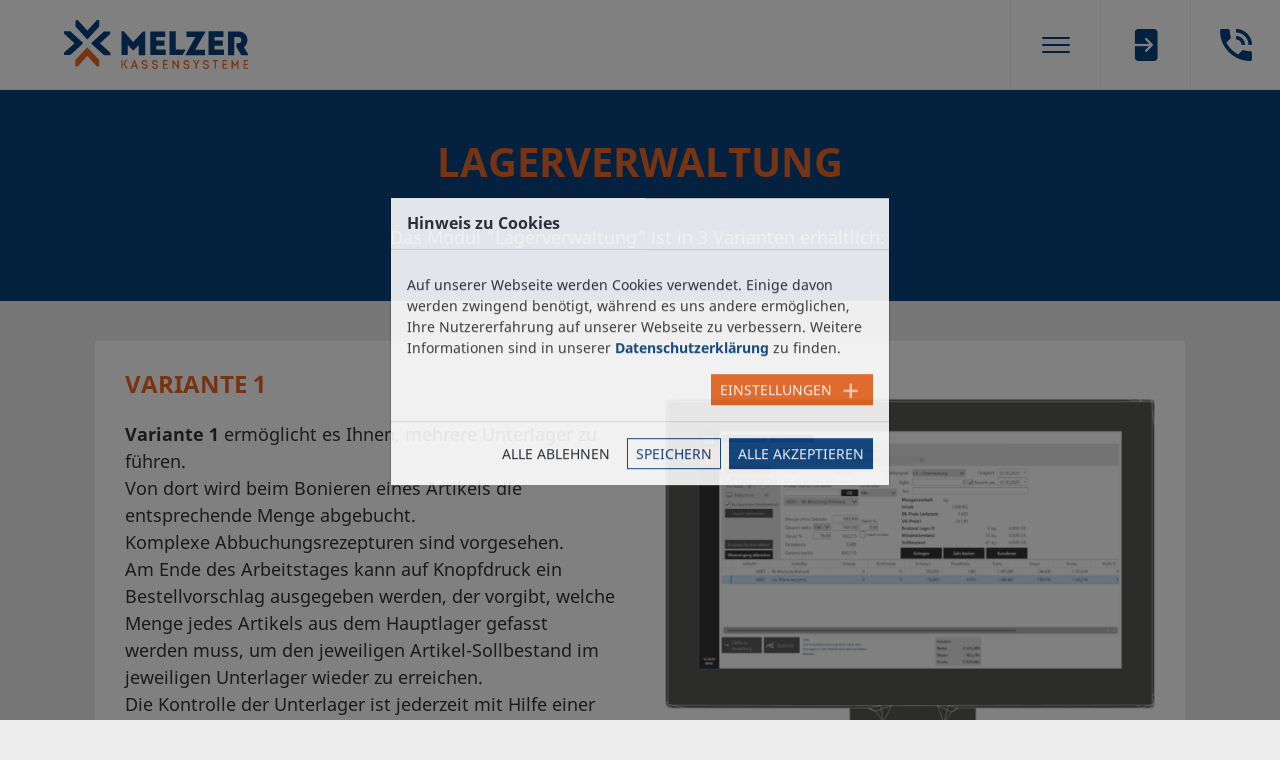

--- FILE ---
content_type: text/html; charset=utf-8
request_url: https://www.melzer-kassen.com/melzer-x3000/lagerverwaltung
body_size: 6162
content:
<!DOCTYPE html><html dir="ltr" lang="de"><head><meta charset="utf-8"><!-- Created by Villa Marianne Werbeagentur - www.villa-marianne.com This website is powered by TYPO3 - inspiring people to share! TYPO3 is a free open source Content Management Framework initially created by Kasper Skaarhoj and licensed under GNU/GPL. TYPO3 is copyright 1998-2026 of Kasper Skaarhoj. Extensions are copyright of their respective owners. Information and contribution at https://typo3.org/ --><meta name="generator" content="TYPO3 CMS"/><meta name="robots" content="index,follow"/><meta name="viewport" content="width=device-width, initial-scale=1, maximum-scale=1"/><meta name="keywords" content="Kassensoftware, Registrierkassen, Gastrokassen, Orderman, Abrechnungssystem, Funkboniersystem"/><meta name="description" content="MELZER X3000 ist das Abrechnungs- &amp; Kassensystem für den modernen Gastronomen. Modularer Aufbau &amp; hohe Flexibilität, RKSV &amp; GoBD zertifiziert!"/><meta name="twitter:card" content="summary"/><link rel="stylesheet" type="text/css" href="/typo3temp/assets/compressed/merged-ab8697489e0aeb129a2f15a100cfaa9f-min.css?1769004649" media="all"><title>Lagerverwaltung &nbsp;- Kassensoftware - Abrechnungssysteme - Melzer X3000</title><link rel="apple-touch-icon" sizes="57x57" href="/favicon/apple-icon-57x57.png"><link rel="apple-touch-icon" sizes="60x60" href="/favicon/apple-icon-60x60.png"><link rel="apple-touch-icon" sizes="72x72" href="/favicon/apple-icon-72x72.png"><link rel="apple-touch-icon" sizes="76x76" href="/favicon/apple-icon-76x76.png"><link rel="apple-touch-icon" sizes="114x114" href="/favicon/apple-icon-114x114.png"><link rel="apple-touch-icon" sizes="120x120" href="/favicon/apple-icon-120x120.png"><link rel="apple-touch-icon" sizes="144x144" href="/favicon/apple-icon-144x144.png"><link rel="apple-touch-icon" sizes="152x152" href="/favicon/apple-icon-152x152.png"><link rel="apple-touch-icon" sizes="180x180" href="/favicon/apple-icon-180x180.png"><link rel="icon" type="image/png" sizes="192x192" href="/favicon/android-icon-192x192.png"><link rel="icon" type="image/png" sizes="32x32" href="/favicon/favicon-32x32.png"><link rel="icon" type="image/png" sizes="96x96" href="/favicon/favicon-96x96.png"><link rel="icon" type="image/png" sizes="16x16" href="/favicon/favicon-16x16.png"><link rel="manifest" href="/favicon/manifest.json"><meta name="msapplication-TileColor" content="#ffffff"><meta name="msapplication-TileImage" content="/favicon/ms-icon-144x144.png"><meta name="theme-color" content="#ffffff"><link rel="canonical" href="https://www.melzer-kassen.com/melzer-x3000/lagerverwaltung"/></head><body id="page-56" class="no-slider"><div id="top"><div id="logo"><a href="/"><img alt="Logo" src="/typo3conf/ext/vm_theme/Resources/Public/Images/Melzer/Logo.svg" width="716" height="278"/></a></div><nav id="mainnavi"><ul class="level1"><li class="nav-item nav-item-2"><a href="/">Home</a></li><li class="nav-item nav-item-11"><a href="/ueber-uns">Über uns</a></li><li class="nav-item nav-item-13 has-submenu"><a href="/partner/vertriebspartner">Partner</a><ul class="level2"><li class="nav-item nav-item-146"><a href="/partner/vertriebspartner">Vertriebspartner</a></li><li class="nav-item nav-item-147"><a href="/partner/systempartner">Systempartner</a></li></ul></li><li class="nav-item nav-item-12 active has-submenu"><a href="/melzer-x3000">MELZER X3000</a><ul class="level2"><li class="nav-item nav-item-52"><a href="/melzer-x3000/bonieren">Bonieren</a></li><li class="nav-item nav-item-68"><a href="/melzer-x3000/bondisplay">Bondisplay</a></li><li class="nav-item nav-item-53"><a href="/melzer-x3000/menuebestellung">Menübestellung</a></li><li class="nav-item nav-item-54"><a href="/melzer-x3000/tischreservierung">Tischreservierung</a></li><li class="nav-item nav-item-55"><a href="/melzer-x3000/statistiken">Statistiken</a></li><li class="nav-item nav-item-56 active"><a href="/melzer-x3000/lagerverwaltung">Lagerverwaltung</a></li><li class="nav-item nav-item-57"><a href="/melzer-x3000/funkloesungen">Funklösungen</a></li><li class="nav-item nav-item-64"><a href="/melzer-x3000/self-ordering">Self Ordering</a></li><li class="nav-item nav-item-145"><a href="/melzer-x3000/gutscheinverwaltung">Gutscheinverwaltung</a></li><li class="nav-item nav-item-58"><a href="/melzer-x3000/filialverwaltung">Filialverwaltung</a></li><li class="nav-item nav-item-59"><a href="/melzer-x3000/schnittstellen">Schnittstellen</a></li><li class="nav-item nav-item-143"><a href="/melzer-x3000/rechnung-online">Rechnung ONLINE</a></li></ul></li><li class="nav-item nav-item-31 has-submenu"><a href="/referenzen">Referenzen</a><ul class="level2"><li class="nav-item nav-item-30 has-submenu"><a href="/referenzen/oesterreich/tirol">Österreich</a></li><li class="nav-item nav-item-44"><a href="/referenzen/deutschland">Deutschland</a></li><li class="nav-item nav-item-43"><a href="/referenzen/schweiz">Schweiz</a></li><li class="nav-item nav-item-45"><a href="/referenzen/liechtenstein">Liechtenstein</a></li></ul></li><li class="nav-item nav-item-161"><a href="/news-1">News</a></li><li class="nav-item nav-item-149"><a href="/karriere-jobs">Karriere</a></li><li class="nav-item nav-item-15"><a href="/downloads">Downloads</a></li><li class="nav-item nav-item-16"><a href="/kontakt">Kontakt</a></li></ul></nav><nav id="topnavi"><ul class="level1"><li class="burger-wrap"><div class="burger"><span></span><span></span><span></span></div></li><li class="navItem login"><a href="https://portal.melzer-kassen.com/" title="Anmelden">Login</a></li><li class="nav-item nav-item-19"><a href="tel:0043524271361">Anrufen</a></li></ul></nav></div><div id="content"><div id="c784" class="frame frame-container-small frame-type-text py-sm-6 py-6 bg-primary"><div class="container is-small"><div class="header header1 "><h1 class="ce-headline-center"> Lagerverwaltung </h1></div><p class="text-center">Das Modul "Lagerverwaltung" ist in 3 Varianten erhältlich:&nbsp;</p></div></div><div class="container"><div id="c827" class="frame frame-indent frame-type-gridelements_pi1 mt-5 p-sm-4 p-3 bg-white"><div class="row"><div class="col-lg-6 d-flex flex-column justify-content-start"><div id="c826" class="frame frame-indent frame-type-text p-sm- p-"><div class="header header0 "><h2 class=""> Variante 1 </h2></div><p><strong>Variante 1</strong>&nbsp;ermöglicht es Ihnen, mehrere Unterlager zu führen.&nbsp;<br> Von dort wird beim Bonieren eines Artikels die entsprechende Menge abgebucht.&nbsp;<br> Komplexe Abbuchungsrezepturen sind vorgesehen.<br> Am Ende des Arbeitstages kann auf Knopfdruck ein Bestellvorschlag ausgegeben werden,&nbsp;der vorgibt, welche Menge jedes Artikels aus dem Hauptlager gefasst werden muss,&nbsp;um den jeweiligen Artikel-Sollbestand im jeweiligen Unterlager wieder zu erreichen.<br> Die Kontrolle der Unterlager ist jederzeit mit Hilfe einer Inventurliste möglich, die Ihnen den&nbsp;Bestand anzeigt, der laut Computer vorhanden sein müsste.</p><p>So verlieren Sie nie den Überblick über Ihre Warenbestände.&nbsp;</p></div></div><div class="col-lg-6 d-flex flex-column justify-content-start"><div id="c825" class="frame frame-indent frame-type-image"><div class="ce-image ce-center ce-above"><div class="row row-cols-1"><div class="imagecol col"><figure class="image is-png"><img loading="lazy" src="/fileadmin/_processed_/c/7/csm_Lagerwirtschaft_Rand_8643b2ff5f.png" width="600" height="518" alt=""/></figure></div></div></div></div></div></div></div></div><div class="container"><div id="c832" class="frame frame-indent frame-type-text mt-5 p-sm-4 p-3 bg-white"><div class="header header0 "><h2 class=""> Variante 2 </h2></div><p><strong>Variante 2</strong>&nbsp;ermöglicht die Durchführung einer sog. "rollierenden Inventur", bei der nach dem Erfassen der Inventur bereits weiterboniert werden kann, und die Bestände dann später im Programm eingegeben werden können. Sie erhalten eine Liste der Differenzen zwischen Soll- und Istbestand.&nbsp;</p></div></div><div class="container"><div id="c833" class="frame frame-indent frame-type-text mt-5 p-sm-4 p-3 bg-white"><div class="header header0 "><h2 class=""> Variante 3 </h2></div><p><strong>Variante 3</strong>&nbsp;bietet Ihnen -zusätzlich zu allen oben genannten Funktionen- die Möglichkeit der Hauptlagerverwaltung:<br> Es können pro Lieferant Bestellvorschläge für den Einkauf erstellt, und Wareneingänge eingegeben werden.<br> Die Wareneingangsrechnungen werden gespeichert und können zu einem späteren Zeitpunkt wieder aufgerufen und bearbeitet werden.</p><p>Statistische Auswertungen geben Ihnen Auskunft über Wareneingänge (sortiert nach Lieferant, Warengruppen, etc.), offene und bezahlte Rechnungen, Verkaufszahlen in Gegenüberstellung zu Einkaufsmengen (Abverkaufsliste), etc.&nbsp;</p></div></div><div class="container"><div id="c831" class="frame frame-indent frame-type-header mt-4 p-sm- p-"><div class="header header0 "><h2 class=""> Zusatzmodule </h2></div></div></div><div class="container"><div id="c830" class="frame frame-indent frame-type-gridelements_pi1 mt-5 mb-6 p-sm-4 p-3 bg-white"><div class="row"><div class="col-lg-6 d-flex flex-column justify-content-start"><div id="c829" class="frame frame-indent frame-type-text p-sm- p-"><div class="header header0 "><h2 class=""> Mobile Inventur:  </h2></div><p>Bequeme Inventurerfassung über Smartphone-App. Die Artikel können gescannt oder manuell erfasst werden. Anschließend werden die Daten auf einen PC übertragen und dort in das Kassenprogramm eingelesen.</p><p>WLAN-Verbindung muss nur zu Beginn und am Ende der Inventurerfassung bestehen, um die Daten synchronisieren zu können, nicht während der Inventur!</p><h2>Import Lieferscheine:&nbsp;</h2><p>Einige Großhändler stellen inzwischen ihre Lieferscheine in elektronischer Form als Datei zur Verfügung.<br> MELZER X3000&nbsp;bietet eine Schnittstelle, mit der diese Lieferscheine nicht mehr manuell eingegeben werden müssen, sondern bequem eingelesen und ggf. nachbearbeitet werden können.</p><h2>Etikettendruck:</h2><p>Dieses Modul erlaubt es, Barcode-Etiketten für Produkte zu drucken, die selbst über keinen Strichcode verfügen.<br> Beim Wareneingang wird pro Einheit eine selbstklebende Etikette mit dem im Artikel hinterlegten EAN-Code gedruckt. Benötigt wird dafür ein spezieller Etikettendrucker.</p></div></div><div class="col-lg-6 d-flex flex-column justify-content-start"><div id="c828" class="frame frame-indent frame-type-image p-sm- p-"><div class="ce-image ce-center ce-above"><div class="row row-cols-1 row-cols--1 row-"><div class="imagecol col"><figure class="image is-png"><img loading="lazy" src="/fileadmin/_processed_/7/5/csm_mobile-inventur-screen_3b2823a765.png" width="280" height="566" alt=""/></figure></div></div><div class="row row-cols-1 row-cols--1 row-"><div class="imagecol col"><figure class="image is-png"><img loading="lazy" src="/fileadmin/_processed_/3/4/csm_etikettendrucker_504a35259d.png" width="280" height="226" alt=""/></figure></div></div></div></div></div></div></div></div></div><footer><div class="container"><div id="c1" class="frame frame-indent frame-type-gridelements_pi1"><div class="row"><div class="col-lg-4 d-flex flex-column justify-content-start"><div id="c2" class="frame frame-indent frame-type-text"><div class="header header4 "><h4 class=""> Melzer GmbH </h4></div><p><strong>Schlagturn 26<br> A-6135 Stans / Tirol / Austria</strong></p><p><strong>T. +43 (0) 5242 71361<br> F. +43 (0) 5242 62551<br><a href="mailto:office@melzer-kassen.com">office@melzer-kassen.com</a></strong></p></div><div id="c742" class="frame frame-indent frame-type-text mt-4 mb-2 footer-iconlink footer-iconlink-maps"><p><a href="https://www.google.com/maps/d/u/0/viewer?ll=47.362726%2C11.71115199999997&amp;spn=0.001272%2C0.00228&amp;t=h&amp;msa=0&amp;z=18&amp;source=embed&amp;ie=UTF8&amp;mid=1JDyIZOzx9bJkOLJnfGlMgIxmx8g" target="_blank" rel="noreferrer">Google Maps</a></p></div><div id="c1594" class="frame frame-indent frame-type-text footer-iconlink footer-iconlink-vcf"><p><a href="/fileadmin/user_upload/melzer-gmbh.vcf" target="_blank">Download V-Card</a></p></div></div><div class="col-lg-4 d-flex flex-column justify-content-start"><div id="c1323" class="frame frame-indent frame-type-image"><div class="ce-image ce-center ce-above"><div class="row row-cols-1"><div class="imagecol col"><figure class="image is-jpg"><img loading="lazy" src="/fileadmin/_processed_/1/a/csm_Siegel_DSFinV-K-Zertifikat_melzer_ac829984ae.jpg" width="330" height="188" alt=""/></figure></div></div></div></div><div id="c1739" class="frame frame-indent frame-type-image mt-3"><div class="ce-image ce-center ce-above"><div class="row row-cols-1 row-cols-md-1 row-md"><div class="imagecol col"><figure class="image is-png"><a href="/fileadmin/user_upload/pdf/2025-10-01_Ehrenkodex_des_DFKA_e.V..pdf" target="_blank"><img loading="lazy" src="/fileadmin/_processed_/e/6/csm_dfka_7190b547d4.png" width="330" height="142" alt=""/></a></figure></div></div></div></div></div><div class="col-lg-4 d-flex flex-column justify-content-start"><div id="c3" class="frame frame-indent frame-type-menu_subpages"><nav><ul><li class="navItem item_4"><a href="/impressum" title="Impressum">Impressum</a></li><li class="navItem item_51"><a href="/datenschutz" title="Datenschutz">Datenschutz</a></li><li class="navItem item_10"><a href="/sitemap" title="Sitemap">Sitemap</a></li><li class="navItem item_144"><a href="/rechnung" title="Rechnung Online">Rechnung Online</a></li><li class="navItem item_148"><a href="/karriere-jobs" title="Karriere / Jobs">Karriere / Jobs</a></li><li class="navItem item_21"><a href="/kontakt" title="Kontakt">Kontakt</a></li><li class="navItem item_22"><a href="https://portal.melzer-kassen.com/" title="Partnerlogin">Partnerlogin</a></li><li class="navItem item_7"><a href="https://www.villa-marianne.com" target="_blank" title="Werbeagentur Ötztal Bahnhof">Werbeagentur Ötztal Bahnhof</a></li></ul></nav></div></div></div></div></div></footer><div id="cookieman-modal" data-cookieman-showonce="1" data-cookieman-settings="{&quot;groups&quot;:{&quot;mandatory&quot;:{&quot;preselected&quot;:&quot;1&quot;,&quot;disabled&quot;:&quot;1&quot;,&quot;trackingObjects&quot;:[&quot;CookieConsent&quot;,&quot;youtube&quot;,&quot;googlemaps&quot;,&quot;juicer&quot;]},&quot;marketing&quot;:{&quot;respectDnt&quot;:&quot;1&quot;,&quot;showDntMessage&quot;:&quot;1&quot;,&quot;trackingObjects&quot;:[&quot;GoogleAnalytics&quot;]}},&quot;trackingObjects&quot;:{&quot;CookieConsent&quot;:{&quot;show&quot;:{&quot;CookieConsent&quot;:{&quot;duration&quot;:&quot;1&quot;,&quot;durationUnit&quot;:&quot;year&quot;,&quot;type&quot;:&quot;cookie_http+html&quot;,&quot;provider&quot;:&quot;Website&quot;}}},&quot;GoogleAnalytics&quot;:{&quot;inject&quot;:&quot; \u003Cscript async src=\&quot;https:\/\/www.googletagmanager.com\/gtag\/js?id=UA-125590378-1\&quot;\u003E\u003C\/script\u003E\n \u003Cscript\u003E\n window.dataLayer = window.dataLayer || [];\n function gtag(){dataLayer.push(arguments);}\n gtag(&#039;js&#039;, new Date());\n gtag(&#039;config&#039;, &#039;UA-125590378-1&#039;, {\n &#039;anonymize_ip&#039;: true,\n &#039;cookie_flags&#039;: &#039;secure;samesite=none&#039;\n });\n \u003C\/script\u003E&quot;,&quot;show&quot;:{&quot;_ga&quot;:{&quot;duration&quot;:&quot;2&quot;,&quot;durationUnit&quot;:&quot;years&quot;,&quot;type&quot;:&quot;cookie_http+html&quot;,&quot;provider&quot;:&quot;Google&quot;},&quot;_gat&quot;:{&quot;duration&quot;:&quot;1&quot;,&quot;durationUnit&quot;:&quot;day&quot;,&quot;type&quot;:&quot;cookie_http+html&quot;,&quot;provider&quot;:&quot;Google&quot;,&quot;htmlCookieRemovalPattern&quot;:&quot;^_gat_gtag(?:_UA\\_\\d+\\_\\d+)?$&quot;},&quot;_gid&quot;:{&quot;duration&quot;:&quot;1&quot;,&quot;durationUnit&quot;:&quot;day&quot;,&quot;type&quot;:&quot;cookie_http+html&quot;,&quot;provider&quot;:&quot;Google&quot;}}},&quot;youtube&quot;:{&quot;show&quot;:{&quot;vm_yt&quot;:{&quot;duration&quot;:&quot;1&quot;,&quot;durationUnit&quot;:&quot;year&quot;,&quot;type&quot;:&quot;cookie_http+html&quot;,&quot;provider&quot;:&quot;Website&quot;}}},&quot;googlemaps&quot;:{&quot;show&quot;:{&quot;vm_gm&quot;:{&quot;duration&quot;:&quot;1&quot;,&quot;durationUnit&quot;:&quot;year&quot;,&quot;type&quot;:&quot;cookie_http+html&quot;,&quot;provider&quot;:&quot;Website&quot;}}},&quot;juicer&quot;:{&quot;show&quot;:{&quot;vm_ju&quot;:{&quot;duration&quot;:&quot;1&quot;,&quot;durationUnit&quot;:&quot;year&quot;,&quot;type&quot;:&quot;cookie_http+html&quot;,&quot;provider&quot;:&quot;Website&quot;}}}}}" class="modal fade" tabindex="-1" role="dialog" ><div class="modal-dialog modal-md modal-dialog-centered" role="document"><div class="modal-content"><h6 class="modal-header" id="cookieman-modal-title"> Hinweis zu Cookies </h6><div class="modal-body"><p class="small"> Auf unserer Webseite werden Cookies verwendet. Einige davon werden zwingend benötigt, während es uns andere ermöglichen, Ihre Nutzererfahrung auf unserer Webseite zu verbessern. Weitere Informationen sind in unserer <a href="https://www.villa-marianne.com" >Datenschutzerklärung</a> zu finden. </p><button class="btn btn-secondary btn-sm float-right collapsed pr-5" type="button" data-toggle="collapse" data-target="#cookieman-settings" aria-expanded="false" aria-controls="cookieman-settings"> Einstellungen </button><div class="clearfix"></div><div class="collapse" id="cookieman-settings"><form data-cookieman-form class="mt-3" data-cookieman-dnt-enabled="Sie haben bereits über die &lt;a target=&quot;_blank&quot; rel=&quot;noopener&quot; href=&quot;https://de.wikipedia.org/wiki/Do_Not_Track_(Software)&quot;&gt;Do-Not-Track-Funktion Ihres Browsers&lt;/a&gt; der Erstellung von Nutzungsprofilen widersprochen. Dies akzeptieren wir. Sie können diese Funktion über die Einstellungen Ihres Browsers anpassen." ><div id="cookieman-acco"><div class="card"><div class="card-header small" id="cookieman-acco-h-mandatory"><a href="" class="collapsed" data-toggle="collapse" data-target="#cookieman-acco-mandatory" role="button" aria-expanded="false" aria-controls="cookieman-acco-mandatory"> Erforderlich </a></div><div id="cookieman-acco-mandatory" class="collapse card-body" aria-labelledby="cookieman-acco-h-mandatory" data-parent="#cookieman-acco"><div class="alert alert-info"><div class="form-check small"><input class="form-check-input" type="checkbox" value="" id="mandatory" name="mandatory" checked="checked" disabled="disabled" ><label class="form-check-label" for="mandatory"> Zustimmen </label></div></div><p class="small"> Diese Cookies werden für eine reibungslose Funktion unserer Website benötigt. </p><div class="table-responsive"><table class="table table-hover table-sm"><thead><tr><th>Name</th><th>Zweck</th><th>Ablauf</th><th>Typ</th><th>Anbieter</th></tr></thead><tbody><tr><td> CookieConsent </td><td> Speichert Ihre Einwilligung zur Verwendung von Cookies. </td><td> 1 Jahr </td><td> HTML </td><td> Website </td></tr><tr><td> vm_yt </td><td> Speichert Ihre Einwilligung zum Anzeigen von Inhalten von YouTube. </td><td> 1 Jahr </td><td> HTML </td><td> Website </td></tr><tr><td> vm_gm </td><td> Speichert Ihre Einwilligung zum Anzeigen von Inhalten von Google Maps. </td><td> 1 Jahr </td><td> HTML </td><td> Website </td></tr><tr><td> vm_ju </td><td> Speichert Ihre Einwilligung zum Anzeigen von Inhalten von juicer.io. </td><td> 1 Jahr </td><td> HTML </td><td> Website </td></tr></tbody></table></div></div></div><div class="card"><div class="card-header small" id="cookieman-acco-h-marketing"><a href="" class="collapsed" data-toggle="collapse" data-target="#cookieman-acco-marketing" role="button" aria-expanded="false" aria-controls="cookieman-acco-marketing"> Marketing </a></div><div id="cookieman-acco-marketing" class="collapse card-body" aria-labelledby="cookieman-acco-h-marketing" data-parent="#cookieman-acco"><div class="small" data-cookieman-dnt></div><div class="alert alert-info"><div class="form-check small"><input class="form-check-input" type="checkbox" value="" id="marketing" name="marketing" ><label class="form-check-label" for="marketing"> Zustimmen </label></div></div><p class="small"> Mit Hilfe dieser Cookies sind wir bemüht unser Angebot für Sie noch attraktiver zu gestalten. Mittels pseudonymisierter Daten von Websitenutzern kann der Nutzerfluss analysiert und beurteilt werden. Dies gibt uns die Möglichkeit Werbe- und Websiteinhalte zu optimieren. </p><div class="table-responsive"><table class="table table-hover table-sm"><thead><tr><th>Name</th><th>Zweck</th><th>Ablauf</th><th>Typ</th><th>Anbieter</th></tr></thead><tbody><tr><td> _ga </td><td> Wird verwendet, um Benutzer zu unterscheiden. </td><td> 2 Jahre </td><td> HTML </td><td> Google </td></tr><tr><td> _gat </td><td> Wird zum Drosseln der Anfragerate verwendet. </td><td> 1 Tag </td><td> HTML </td><td> Google </td></tr><tr><td> _gid </td><td> Wird verwendet, um Benutzer zu unterscheiden. </td><td> 1 Tag </td><td> HTML </td><td> Google </td></tr></tbody></table></div></div></div></div></form></div></div><div class="modal-footer"><button data-cookieman-accept-none data-cookieman-save class="btn btn-default btn-sm" > Alle ablehnen </button><button data-cookieman-save class="btn btn-outline-primary btn-sm" > Speichern </button><button data-cookieman-accept-all data-cookieman-save class="btn btn-primary btn-sm" > Alle akzeptieren </button></div></div></div></div><script src="/typo3temp/assets/compressed/merged-8f81489d3ee3e76bf40e34fc8d86deb2-min.js?1769004650"></script></body></html>

--- FILE ---
content_type: image/svg+xml
request_url: https://www.melzer-kassen.com/typo3conf/ext/vm_theme/Resources/Public/Images/Melzer/Logo.svg
body_size: 1047
content:
<?xml version="1.0" encoding="utf-8"?>
<svg version="1.1" xmlns="http://www.w3.org/2000/svg" xmlns:xlink="http://www.w3.org/1999/xlink" x="0px" y="0px" viewBox="0 0 96.1 25.6" style="enable-background:new 0 0 96.1 25.6;" xml:space="preserve">
<style type="text/css">
	.st0{fill:#FFFFFF;}
	.st1{fill-rule:evenodd;clip-rule:evenodd;fill:#06417D;}
	.st2{fill-rule:evenodd;clip-rule:evenodd;fill:#EC6726;}
	.st3{fill:#06417D;}
</style>
<g>
	<path class="st1" d="M58.4,6v9.4l4.9,0v0.5l-1.4,2.4h-6.8l0-12.4H58.4z M36.1,11.5l5.1-5.5h1.2l0,12.4H39l0-5.3l-2.7,2.8H36
		L33.3,13l0,5.3H30l0-12.4h1.2L36.1,11.5z M52.9,6v2.9h-4.7v1.8h4.3l0,2.8h-4.3l0,1.9l4.9,0l0,2.9h-8.1V6H52.9z M90,14.1l0-2
		l1.2,0c1.8,0,1.9-3.2,0-3.2c-0.8,0-1.6,0-2.3,0v9.5h-3.3l0-12.4h5.6c5,0,5.9,6,2.7,8.2l2.3,3.7l0,0.5l-3.6,0L90,14.1z M83.3,6
		v2.9h-4.7v1.8h4.3l0,2.8h-4.3l0,1.9l4.9,0l0,2.9h-8.1l0-12.4H83.3z M73.7,6v0.5l-5.2,9h5.1l0,2.9h-10l0-0.5l5-9H64V6H73.7z"/>
	<path class="st2" d="M36.7,22.1l-0.7,1.7h1.3L36.7,22.1z M38.7,25.5H38l-0.4-1.1h-1.8l-0.4,1.1h-0.6v-0.2l1.8-4.5h0.3l1.8,4.5
		V25.5z M57.3,23.3l0,2.2h-0.7v-4.6H57l2.3,3.2l0-1l0-2.1h0.7v4.6h-0.3l-2.3-3.2L57.3,23.3z M30.6,20.9l0,2c0.3,0,0.6,0,0.7-0.1
		c0.2-0.1,0.3-0.6,0.4-1.1c0.2-0.7,0.5-1,1.3-0.9v0.5c-0.5-0.1-0.6,0.1-0.7,0.5c-0.1,0.4-0.2,0.9-0.5,1.2l1.3,2.1v0.2h-0.7l-1.1-2
		c-0.2,0-0.5,0.1-0.7,0.1l0,2H30v-4.6H30.6z M69,23l0.4-1l0.6-1.1h0.7v0.2l-1.3,2.5v1.9h-0.7l0-1.9l-1.3-2.5v-0.2H68l0.6,1.1
		L69,23z M40.5,24.2l0.6,0c0,0.6,0.4,0.8,0.9,0.8c0.6,0,0.9-0.3,0.9-0.7c0-0.5-0.5-0.7-1-0.8c-0.7-0.1-1.4-0.3-1.4-1.2
		c0-0.8,0.6-1.4,1.5-1.4c0.8,0,1.5,0.5,1.5,1.4h-0.6c0-0.5-0.4-0.7-0.9-0.7c-0.5,0-0.8,0.3-0.8,0.7c0,0.5,0.4,0.6,0.9,0.7
		c0.7,0.1,1.5,0.4,1.5,1.3c0,0.8-0.6,1.3-1.5,1.3C41.3,25.6,40.6,25.1,40.5,24.2z M46,24.2l0.6,0c0,0.6,0.4,0.8,0.9,0.8
		c0.6,0,0.9-0.3,0.9-0.7c0-0.5-0.5-0.7-1-0.8c-0.7-0.1-1.4-0.3-1.4-1.2c0-0.8,0.6-1.4,1.5-1.4c0.8,0,1.5,0.5,1.5,1.4h-0.6
		c0-0.5-0.4-0.7-0.9-0.7c-0.5,0-0.8,0.3-0.8,0.7c0,0.5,0.4,0.6,0.9,0.7c0.7,0.1,1.5,0.4,1.5,1.3c0,0.8-0.6,1.3-1.5,1.3
		C46.7,25.6,46,25.1,46,24.2z M62.4,24.2l0.6,0c0,0.6,0.4,0.8,0.9,0.8c0.6,0,0.9-0.3,0.9-0.7c0-0.5-0.5-0.7-1-0.8
		c-0.7-0.1-1.4-0.3-1.4-1.2c0-0.8,0.6-1.4,1.5-1.4c0.8,0,1.5,0.5,1.5,1.4h-0.6c0-0.5-0.4-0.7-0.9-0.7c-0.5,0-0.8,0.3-0.8,0.7
		c0,0.5,0.4,0.6,0.9,0.7c0.7,0.1,1.5,0.4,1.5,1.3c0,0.8-0.6,1.3-1.5,1.3C63.1,25.6,62.4,25.1,62.4,24.2z M72.6,24.2l0.6,0
		c0,0.6,0.4,0.8,0.9,0.8c0.6,0,0.9-0.3,0.9-0.7c0-0.5-0.5-0.7-1-0.8c-0.7-0.1-1.4-0.3-1.4-1.2c0-0.8,0.6-1.4,1.5-1.4
		c0.8,0,1.5,0.5,1.5,1.4h-0.6c0-0.5-0.4-0.7-0.9-0.7c-0.5,0-0.8,0.3-0.8,0.7c0,0.5,0.4,0.6,0.9,0.7c0.7,0.1,1.5,0.4,1.5,1.3
		c0,0.8-0.6,1.3-1.5,1.3C73.3,25.6,72.6,25.1,72.6,24.2z M77.5,20.9h2.9v0.6h-1.1v3.9h-0.6l0-3.9h-1.1V20.9z M83.3,21.6v1.3H85
		v0.6h-1.6v1.4l1.8,0v0.6h-2.4v-4.6H85v0.6L83.3,21.6z M88.2,22.6v2.9h-0.7v-4.6h0.3l1.5,2.4l1.5-2.4h0.3v4.6h-0.7v-2.9l-1,1.7
		h-0.2L88.2,22.6z M94.4,21.6v1.3H96v0.6l-1.6,0v1.4l1.8,0v0.6h-2.4v-4.6h2.4v0.6L94.4,21.6z M52.3,21.6v1.3h1.6v0.6l-1.6,0v1.4
		h1.8v0.6h-2.4v-4.6H54v0.6L52.3,21.6z"/>
	<g>
		<polygon class="st2" points="12.2,18.8 17.2,24.3 18.4,24.3 18.4,20.9 12.3,14.4 12,14.4 12,14.4 5.9,20.9 5.9,24.3 7.1,24.3 
							"/>
		<path class="st3" d="M18.8,12.2l5.5,5v1.2l-3.4,0l-6.6-6V12l6.6-6l3.3,0v1.2L18.8,12.2z M5.5,12.2L0,7.1V5.9l3.3,0l6.6,6v0.4
			l-6.6,6l-3.4,0v-1.2L5.5,12.2z M12.2,5.5l5-5.5h1.2l0,3.4l-6,6.6H12l-6-6.6l0-3.3h1.2L12.2,5.5z"/>
	</g>
</g>
</svg>